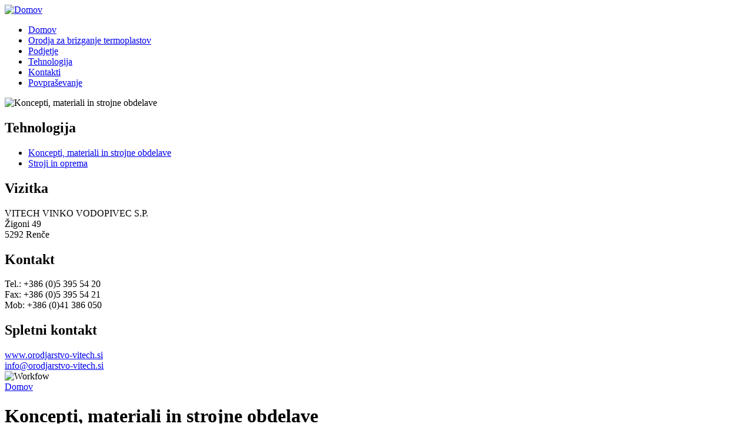

--- FILE ---
content_type: text/html; charset=utf-8
request_url: https://www.orodjarstvo-vitech.si/node/11
body_size: 10459
content:
<!DOCTYPE html PUBLIC "-//W3C//DTD XHTML 1.0 Strict//EN" "http://www.w3.org/TR/xhtml1/DTD/xhtml1-strict.dtd">
<html xmlns="http://www.w3.org/1999/xhtml" xml:lang="sl" lang="sl" dir="ltr">

<head>
<meta http-equiv="Content-Type" content="text/html; charset=utf-8" />
  <meta http-equiv="Content-Type" content="text/html; charset=utf-8" />
<link rel="shortcut icon" href="/sites/all/themes/vitech/favicon.ico" type="image/x-icon" />
  <title>Koncepti, materiali in strojne obdelave | Orodjarstvo VITECH VINKO VODOPIVEC S.P.</title>
  <link type="text/css" rel="stylesheet" media="all" href="/modules/system/defaults.css?L" />
<link type="text/css" rel="stylesheet" media="all" href="/modules/system/system.css?L" />
<link type="text/css" rel="stylesheet" media="all" href="/sites/all/modules/lightbox2/css/lightbox.css?L" />
<link type="text/css" rel="stylesheet" media="all" href="/sites/all/themes/vitech/css/style.css?L" />
<link type="text/css" rel="stylesheet" media="all" href="/sites/all/themes/vitech/css/admin.css?L" />
  <script type="text/javascript" src="/misc/jquery.js?L"></script>
<script type="text/javascript" src="/misc/drupal.js?L"></script>
<script type="text/javascript" src="/sites/all/modules/lightbox2/js/lightbox.js?L"></script>
<script type="text/javascript" src="/sites/all/themes/vitech/scripts/scripts.js?L"></script>
<script type="text/javascript">
<!--//--><![CDATA[//><!--
jQuery.extend(Drupal.settings, { "basePath": "/", "jcarousel": { "ajaxPath": "/jcarousel/ajax/views" }, "lightbox2": { "rtl": "0", "file_path": "/(\\w\\w/)sites/default/files", "default_image": "/sites/all/modules/lightbox2/images/brokenimage.jpg", "border_size": 10, "font_color": "000", "box_color": "fff", "top_position": "", "overlay_opacity": "0.8", "overlay_color": "000", "disable_close_click": 1, "resize_sequence": 0, "resize_speed": 400, "fade_in_speed": 400, "slide_down_speed": 600, "use_alt_layout": 0, "disable_resize": 1, "disable_zoom": 0, "force_show_nav": 1, "show_caption": 1, "loop_items": 0, "node_link_text": "", "node_link_target": 0, "image_count": "Fotografija !current od !total", "video_count": "Video !current of !total", "page_count": "Page !current of !total", "lite_press_x_close": "press \x3ca href=\"#\" onclick=\"hideLightbox(); return FALSE;\"\x3e\x3ckbd\x3ex\x3c/kbd\x3e\x3c/a\x3e to close", "download_link_text": "", "enable_login": false, "enable_contact": false, "keys_close": "c x 27", "keys_previous": "p 37", "keys_next": "n 39", "keys_zoom": "z", "keys_play_pause": "32", "display_image_size": "original", "image_node_sizes": "()", "trigger_lightbox_classes": "", "trigger_lightbox_group_classes": "", "trigger_slideshow_classes": "", "trigger_lightframe_classes": "", "trigger_lightframe_group_classes": "", "custom_class_handler": 0, "custom_trigger_classes": "", "disable_for_gallery_lists": true, "disable_for_acidfree_gallery_lists": true, "enable_acidfree_videos": true, "slideshow_interval": 5000, "slideshow_automatic_start": true, "slideshow_automatic_exit": true, "show_play_pause": true, "pause_on_next_click": false, "pause_on_previous_click": true, "loop_slides": false, "iframe_width": 600, "iframe_height": 400, "iframe_border": 1, "enable_video": 0 } });
//--><!]]>
</script>
  <script type="text/javascript"> </script>
</head>

<body class="not-front not-logged-in page-node node-type-page two-sidebars" >

	<!-- container -->
  <div class="container">
  
  	<!-- header -->
  	<div class="header">
    	<a class="logo" href="/" title="Domov"><img src="/sites/all/themes/vitech/logo.png" alt="Domov" /></a>    </div>
    <!-- /header -->
    
    <!-- horizontal_menu -->
   	<ul class="horizontal-menu"><li class="menu-120 first"><span class="first"></span><a href="/" title="Domov">Domov</a></li>
<li class="menu-121"><a href="/node/8" title="Orodja za brizganje termoplastov">Orodja za brizganje termoplastov</a></li>
<li class="menu-119"><a href="/content/predstavitev-podjetja" title="Podjetje">Podjetje</a></li>
<li class="menu-122 active-trail active"><a href="/node/11" title="Tehnologija" class="active">Tehnologija</a></li>
<li class="menu-185"><a href="/node/5" title="Kontakti">Kontakti</a></li>
<li class="menu-197 last"><a href="/content/povpra%C5%A1evanje" title="Povpraševanje">Povpraševanje</a><span class="last"></span></li>
</ul>    <!-- /horizontal_menu -->
    
    <!-- page-banner -->
    <div class="page-banner clear-fix">
          <img src="/sites/all/themes/vitech/images/pagebanner_def7.jpg" alt="Koncepti, materiali in strojne obdelave" />
        </div>
    <!-- /page-banner -->
    
    <!-- mainstage -->
    <div class="mainstage">
    	<div class="mainstage-top"></div>
            
      <!-- page-content -->
      <div class="page-content">
      
        <!-- content-left -->
        <div class="content-left fl">
        	<div class="block block-menu_block 1 menu-block" >
    <h2 class="title">Tehnologija</h2>    <div class="content"><div class="menu-block-1 menu-name-primary-links parent-mlid-0 menu-level-2">
  <ul class="menu"><li class="leaf first menu-mlid-183 active active-trail"><a href="/node/11" title="Koncepti, materiali in strojne obdelave" class="active-trail active">Koncepti, materiali in strojne obdelave</a></li>
<li class="leaf last menu-mlid-184"><a href="/node/12" title="Stroji in oprema">Stroji in oprema</a></li>
</ul></div>
</div>
</div><div class="block block-theme_blocks vizitka blue" >
    <h2 class="title">Vizitka</h2>    <div class="content">VITECH VINKO VODOPIVEC S.P.<br />
Žigoni 49<br />
5292 Renče</div>
</div><div class="block block-theme_blocks kontakt blue" >
    <h2 class="title">Kontakt</h2>    <div class="content">Tel.: +386 (0)5 395 54 20<br />
Fax: +386 (0)5 395 54 21<br />
Mob: +386 (0)41 386 050  </div>
</div><div class="block block-theme_blocks spletni-kontakt " >
    <h2 class="title">Spletni kontakt</h2>    <div class="content"><a href="www.orodjarstvo-vitech.si" class="moar">www.orodjarstvo-vitech.si</a><br />
<a href="mailto:info@orodjarstvo-vitech.si" class="moar">info@orodjarstvo-vitech.si</a></div>
</div><div class="block block-theme_blocks workflow block-banner" >
        <div class="content"><img src="/sites/all/themes/vitech/images/banner_workflow_vertical.jpg" alt="Workfow" /></div>
</div>        </div>
        <!-- /content-left -->
      
      	<!-- content-center -->
      	<div class="content-center fl">
        	<div class="breadcrumb"><div class="breadcrumb"><a href="/">Domov</a></div></div>
                    <h1>Koncepti, materiali in strojne obdelave</h1>                              <div class="node nid-11">

	
  
	<p>Naša proizvodnja je usmerjena v izdelavo:</p>
<ul>
<li>orodij za brizganje tehničnih delov za Avtomobilsko industrijo</li>
<li>orodij za brizganje delov za Elektro industrijo</li>
<li>orodij za brizganje delov za Embalažno industrijo</li>
<li>orodij za brizganje delov za Hišne aparate</li>
<li>orodij za brizganje delov za Medicino</li>
<li>orodij za brizganje delov iz keramike</li>
<li>razne naprave in prototipna orodja</li>
<li>elektrode</li>
<li>matrice in patrice</li>
</ul>
<h2>&nbsp;</h2>
<h2>Idejna zasnova</h2>
<p>Z naročnikom pretehtamo vse vidike želenega končnega izdelka &ndash; material, njegovo uporabo,število gnezd v orodju glede na predvidene količine artikla,način dolivanja mase, ali klasičen hladni doliv ali toplo kanalni doliv, obremenitve, specifične zahteve.<br />
	Uvodni pogovori pripomorejo k optimizaciji orodja izdelka v fazi mentalnega nastajanja in oblikovanja orodja in nadaljevanju njegovega nastajanja.</p>
<h2>Načrtovanje</h2>
<p>	Načrt orodja je njegova genska zasnova, zato je konstruiranje dobrega orodja kompleksen proces.<br />
		V tej fazi izdelek in orodje skonstruiramo s podrobnim modelom in načrtom orodja.<br />
		Po potrebi se poslužujemo simulacije brizgalnega procesa,s katero poiščemo in preverimo več dejavnikov v samem procesu brizganja in ohlajanja artikla v času proizvodnega ciklusa artikla.<br />
		Z simulacijo zmanjšamo stopnjo tveganja za končna produkta, to sta orodje in artikel, ki ga orodje proizvaja.<br />
		Zaključimo pa jo s podrobnim modelom in načrtom orodja.</p>
<h2>Izdelava orodij</h2>
<p>Za brezhiben izdelek je potrebno natančno izdelano orodje. Tega vam zagotovimo v svoji orodjarni.<br />
		V sodelovanju s konstruktorji orodja poskrbimo, da je izdelano orodje natančen posnetek modela in načrta orodja.</p>
<h2>Kakovost</h2>
<p>Za zagotovitev natančnosti orodja in končnega izdelka skrbimo v vsaki fazi izdelave elementov orodja, kakor tudi po vzorčnih brizgih izdelka.<br />
		V tej fazi odpravimo morebitne nepravilnosti ali odstopanja od zahtevanih mer.</p>
<h2>Materiali in orodja za brizganje iz termoplastov:</h2>
<ul>
<li>Postavitev orodij: standard 1.1730</li>
<li>Aktivni elementi : 1.2311, 1.2312, 1.2767, 1.2343, 1.2842, 1.2379,1.2083, 1.2085</li>
<li>Normalije in standardni orodni elementi: &nbsp; Pedroti , Meusburger, Hasco</li>
<li>Toplokanalni sistemi: &nbsp;Hasco, Thermoplay, Evikon, Mold Masters</li>
<li>Vakuumsko kaljenje, nitriranje, gravurnih vložkov, gravurnih plošč iz celega</li>
<li>Površine: &nbsp;fino rezkanje, brušene, erodirane površine Ra um 0.40 (znak mikro), fino poliranje na visoki sijaj</li>
<li>Maksimalne mere orodij 350 x 350 (ali po&nbsp;dogovoru)</li>
</ul>

	
	
</div>
        	        </div> 
        <!-- content-center -->
        
        <!-- content-right -->      
      	<div class="content-right fl">
          <div class="block block-theme_blocks povprasevanje " >
        <div class="content"><a href="/content/povpra%C5%A1evanje">Povpraševanje</a></div>
</div><div class="block block-theme_blocks trideset" >
	<div class="trideset-top"></div>
    <div class="content"><ul class="klukica-orange">
  <li>znanja + spoznanja</li>
  <li>inovativnost</li>
  <li>individualen pristop</li>
  <li>odzivnost</li>
  <li>kvaliteta</li>
</ul></div>
  <div class="trideset-bottom"></div>
</div>
        </div>
        <!-- /content-right -->
        
        <div class="clear"></div>
      </div>
      <!-- /page-content -->
      
    </div>
    <!-- /mainstage -->
    <div class="mainstage-bottom"></div>
    
    <!-- footer -->
    <div class="footer">
    	<div class="footer-copyright">VITECH VINKO VODOPIVEC S.P. © Vse pravice pridržane.</div>
      Izdelava spletnih strani: <a href="http://www.internetstoritve.com" class="moar">Carpediem d.o.o.</a>
    </div>
    <!-- /footer -->
  
  </div>
  <!-- /container -->

</body>

</html>